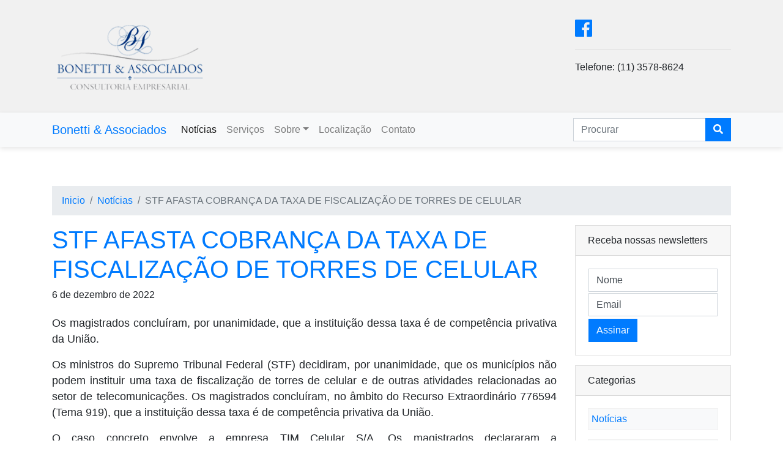

--- FILE ---
content_type: text/html; charset=UTF-8
request_url: http://bonettiassociados.com.br/index.php/2022/12/06/stf-afasta-cobranca-da-taxa-de-fiscalizacao-de-torres-de-celular/
body_size: 12653
content:
<!doctype html>
<html lang='lang="pt-BR"'>
  	<head>
    <!-- Required meta tags -->
		<meta charset="UTF-8">
		<meta name="viewport" content="width=device-width, initial-scale=1, shrink-to-fit=no">
		<!-- Bootstrap CSS -->
		<link rel="stylesheet" href="http://bonettiassociados.com.br/wp-content/themes/nuestrotema/assets/css/bootstrap/bootstrap.css">
		<link href="http://bonettiassociados.com.br/wp-content/themes/nuestrotema/assets/css/fontawesome-free-5.6.3-web/css/all.css" rel="stylesheet"> <!--load all styles -->
		<link rel="stylesheet" href="http://bonettiassociados.com.br/wp-content/themes/nuestrotema/style.css">
		
		<title>STF AFASTA COBRANÇA DA TAXA DE FISCALIZAÇÃO DE TORRES DE CELULAR &#8211; Bonetti &amp; Associados</title>
<meta name='robots' content='max-image-preview:large' />
<link rel='dns-prefetch' href='//stats.wp.com' />
<link rel='dns-prefetch' href='//v0.wordpress.com' />
<link rel="alternate" type="application/rss+xml" title="Feed de comentários para Bonetti &amp; Associados &raquo; STF AFASTA COBRANÇA DA TAXA DE FISCALIZAÇÃO DE TORRES DE CELULAR" href="http://bonettiassociados.com.br/index.php/2022/12/06/stf-afasta-cobranca-da-taxa-de-fiscalizacao-de-torres-de-celular/feed/" />
<script type="text/javascript">
window._wpemojiSettings = {"baseUrl":"https:\/\/s.w.org\/images\/core\/emoji\/14.0.0\/72x72\/","ext":".png","svgUrl":"https:\/\/s.w.org\/images\/core\/emoji\/14.0.0\/svg\/","svgExt":".svg","source":{"concatemoji":"http:\/\/bonettiassociados.com.br\/wp-includes\/js\/wp-emoji-release.min.js?ver=6.3.7"}};
/*! This file is auto-generated */
!function(i,n){var o,s,e;function c(e){try{var t={supportTests:e,timestamp:(new Date).valueOf()};sessionStorage.setItem(o,JSON.stringify(t))}catch(e){}}function p(e,t,n){e.clearRect(0,0,e.canvas.width,e.canvas.height),e.fillText(t,0,0);var t=new Uint32Array(e.getImageData(0,0,e.canvas.width,e.canvas.height).data),r=(e.clearRect(0,0,e.canvas.width,e.canvas.height),e.fillText(n,0,0),new Uint32Array(e.getImageData(0,0,e.canvas.width,e.canvas.height).data));return t.every(function(e,t){return e===r[t]})}function u(e,t,n){switch(t){case"flag":return n(e,"\ud83c\udff3\ufe0f\u200d\u26a7\ufe0f","\ud83c\udff3\ufe0f\u200b\u26a7\ufe0f")?!1:!n(e,"\ud83c\uddfa\ud83c\uddf3","\ud83c\uddfa\u200b\ud83c\uddf3")&&!n(e,"\ud83c\udff4\udb40\udc67\udb40\udc62\udb40\udc65\udb40\udc6e\udb40\udc67\udb40\udc7f","\ud83c\udff4\u200b\udb40\udc67\u200b\udb40\udc62\u200b\udb40\udc65\u200b\udb40\udc6e\u200b\udb40\udc67\u200b\udb40\udc7f");case"emoji":return!n(e,"\ud83e\udef1\ud83c\udffb\u200d\ud83e\udef2\ud83c\udfff","\ud83e\udef1\ud83c\udffb\u200b\ud83e\udef2\ud83c\udfff")}return!1}function f(e,t,n){var r="undefined"!=typeof WorkerGlobalScope&&self instanceof WorkerGlobalScope?new OffscreenCanvas(300,150):i.createElement("canvas"),a=r.getContext("2d",{willReadFrequently:!0}),o=(a.textBaseline="top",a.font="600 32px Arial",{});return e.forEach(function(e){o[e]=t(a,e,n)}),o}function t(e){var t=i.createElement("script");t.src=e,t.defer=!0,i.head.appendChild(t)}"undefined"!=typeof Promise&&(o="wpEmojiSettingsSupports",s=["flag","emoji"],n.supports={everything:!0,everythingExceptFlag:!0},e=new Promise(function(e){i.addEventListener("DOMContentLoaded",e,{once:!0})}),new Promise(function(t){var n=function(){try{var e=JSON.parse(sessionStorage.getItem(o));if("object"==typeof e&&"number"==typeof e.timestamp&&(new Date).valueOf()<e.timestamp+604800&&"object"==typeof e.supportTests)return e.supportTests}catch(e){}return null}();if(!n){if("undefined"!=typeof Worker&&"undefined"!=typeof OffscreenCanvas&&"undefined"!=typeof URL&&URL.createObjectURL&&"undefined"!=typeof Blob)try{var e="postMessage("+f.toString()+"("+[JSON.stringify(s),u.toString(),p.toString()].join(",")+"));",r=new Blob([e],{type:"text/javascript"}),a=new Worker(URL.createObjectURL(r),{name:"wpTestEmojiSupports"});return void(a.onmessage=function(e){c(n=e.data),a.terminate(),t(n)})}catch(e){}c(n=f(s,u,p))}t(n)}).then(function(e){for(var t in e)n.supports[t]=e[t],n.supports.everything=n.supports.everything&&n.supports[t],"flag"!==t&&(n.supports.everythingExceptFlag=n.supports.everythingExceptFlag&&n.supports[t]);n.supports.everythingExceptFlag=n.supports.everythingExceptFlag&&!n.supports.flag,n.DOMReady=!1,n.readyCallback=function(){n.DOMReady=!0}}).then(function(){return e}).then(function(){var e;n.supports.everything||(n.readyCallback(),(e=n.source||{}).concatemoji?t(e.concatemoji):e.wpemoji&&e.twemoji&&(t(e.twemoji),t(e.wpemoji)))}))}((window,document),window._wpemojiSettings);
</script>
<style type="text/css">
img.wp-smiley,
img.emoji {
	display: inline !important;
	border: none !important;
	box-shadow: none !important;
	height: 1em !important;
	width: 1em !important;
	margin: 0 0.07em !important;
	vertical-align: -0.1em !important;
	background: none !important;
	padding: 0 !important;
}
</style>
	<link rel='stylesheet' id='wp-block-library-css' href='http://bonettiassociados.com.br/wp-includes/css/dist/block-library/style.min.css?ver=6.3.7' type='text/css' media='all' />
<style id='wp-block-library-inline-css' type='text/css'>
.has-text-align-justify{text-align:justify;}
</style>
<link rel='stylesheet' id='mediaelement-css' href='http://bonettiassociados.com.br/wp-includes/js/mediaelement/mediaelementplayer-legacy.min.css?ver=4.2.17' type='text/css' media='all' />
<link rel='stylesheet' id='wp-mediaelement-css' href='http://bonettiassociados.com.br/wp-includes/js/mediaelement/wp-mediaelement.min.css?ver=6.3.7' type='text/css' media='all' />
<style id='jetpack-sharing-buttons-style-inline-css' type='text/css'>
.jetpack-sharing-buttons__services-list{display:flex;flex-direction:row;flex-wrap:wrap;gap:0;list-style-type:none;margin:5px;padding:0}.jetpack-sharing-buttons__services-list.has-small-icon-size{font-size:12px}.jetpack-sharing-buttons__services-list.has-normal-icon-size{font-size:16px}.jetpack-sharing-buttons__services-list.has-large-icon-size{font-size:24px}.jetpack-sharing-buttons__services-list.has-huge-icon-size{font-size:36px}@media print{.jetpack-sharing-buttons__services-list{display:none!important}}.editor-styles-wrapper .wp-block-jetpack-sharing-buttons{gap:0;padding-inline-start:0}ul.jetpack-sharing-buttons__services-list.has-background{padding:1.25em 2.375em}
</style>
<style id='classic-theme-styles-inline-css' type='text/css'>
/*! This file is auto-generated */
.wp-block-button__link{color:#fff;background-color:#32373c;border-radius:9999px;box-shadow:none;text-decoration:none;padding:calc(.667em + 2px) calc(1.333em + 2px);font-size:1.125em}.wp-block-file__button{background:#32373c;color:#fff;text-decoration:none}
</style>
<style id='global-styles-inline-css' type='text/css'>
body{--wp--preset--color--black: #000000;--wp--preset--color--cyan-bluish-gray: #abb8c3;--wp--preset--color--white: #ffffff;--wp--preset--color--pale-pink: #f78da7;--wp--preset--color--vivid-red: #cf2e2e;--wp--preset--color--luminous-vivid-orange: #ff6900;--wp--preset--color--luminous-vivid-amber: #fcb900;--wp--preset--color--light-green-cyan: #7bdcb5;--wp--preset--color--vivid-green-cyan: #00d084;--wp--preset--color--pale-cyan-blue: #8ed1fc;--wp--preset--color--vivid-cyan-blue: #0693e3;--wp--preset--color--vivid-purple: #9b51e0;--wp--preset--gradient--vivid-cyan-blue-to-vivid-purple: linear-gradient(135deg,rgba(6,147,227,1) 0%,rgb(155,81,224) 100%);--wp--preset--gradient--light-green-cyan-to-vivid-green-cyan: linear-gradient(135deg,rgb(122,220,180) 0%,rgb(0,208,130) 100%);--wp--preset--gradient--luminous-vivid-amber-to-luminous-vivid-orange: linear-gradient(135deg,rgba(252,185,0,1) 0%,rgba(255,105,0,1) 100%);--wp--preset--gradient--luminous-vivid-orange-to-vivid-red: linear-gradient(135deg,rgba(255,105,0,1) 0%,rgb(207,46,46) 100%);--wp--preset--gradient--very-light-gray-to-cyan-bluish-gray: linear-gradient(135deg,rgb(238,238,238) 0%,rgb(169,184,195) 100%);--wp--preset--gradient--cool-to-warm-spectrum: linear-gradient(135deg,rgb(74,234,220) 0%,rgb(151,120,209) 20%,rgb(207,42,186) 40%,rgb(238,44,130) 60%,rgb(251,105,98) 80%,rgb(254,248,76) 100%);--wp--preset--gradient--blush-light-purple: linear-gradient(135deg,rgb(255,206,236) 0%,rgb(152,150,240) 100%);--wp--preset--gradient--blush-bordeaux: linear-gradient(135deg,rgb(254,205,165) 0%,rgb(254,45,45) 50%,rgb(107,0,62) 100%);--wp--preset--gradient--luminous-dusk: linear-gradient(135deg,rgb(255,203,112) 0%,rgb(199,81,192) 50%,rgb(65,88,208) 100%);--wp--preset--gradient--pale-ocean: linear-gradient(135deg,rgb(255,245,203) 0%,rgb(182,227,212) 50%,rgb(51,167,181) 100%);--wp--preset--gradient--electric-grass: linear-gradient(135deg,rgb(202,248,128) 0%,rgb(113,206,126) 100%);--wp--preset--gradient--midnight: linear-gradient(135deg,rgb(2,3,129) 0%,rgb(40,116,252) 100%);--wp--preset--font-size--small: 13px;--wp--preset--font-size--medium: 20px;--wp--preset--font-size--large: 36px;--wp--preset--font-size--x-large: 42px;--wp--preset--spacing--20: 0.44rem;--wp--preset--spacing--30: 0.67rem;--wp--preset--spacing--40: 1rem;--wp--preset--spacing--50: 1.5rem;--wp--preset--spacing--60: 2.25rem;--wp--preset--spacing--70: 3.38rem;--wp--preset--spacing--80: 5.06rem;--wp--preset--shadow--natural: 6px 6px 9px rgba(0, 0, 0, 0.2);--wp--preset--shadow--deep: 12px 12px 50px rgba(0, 0, 0, 0.4);--wp--preset--shadow--sharp: 6px 6px 0px rgba(0, 0, 0, 0.2);--wp--preset--shadow--outlined: 6px 6px 0px -3px rgba(255, 255, 255, 1), 6px 6px rgba(0, 0, 0, 1);--wp--preset--shadow--crisp: 6px 6px 0px rgba(0, 0, 0, 1);}:where(.is-layout-flex){gap: 0.5em;}:where(.is-layout-grid){gap: 0.5em;}body .is-layout-flow > .alignleft{float: left;margin-inline-start: 0;margin-inline-end: 2em;}body .is-layout-flow > .alignright{float: right;margin-inline-start: 2em;margin-inline-end: 0;}body .is-layout-flow > .aligncenter{margin-left: auto !important;margin-right: auto !important;}body .is-layout-constrained > .alignleft{float: left;margin-inline-start: 0;margin-inline-end: 2em;}body .is-layout-constrained > .alignright{float: right;margin-inline-start: 2em;margin-inline-end: 0;}body .is-layout-constrained > .aligncenter{margin-left: auto !important;margin-right: auto !important;}body .is-layout-constrained > :where(:not(.alignleft):not(.alignright):not(.alignfull)){max-width: var(--wp--style--global--content-size);margin-left: auto !important;margin-right: auto !important;}body .is-layout-constrained > .alignwide{max-width: var(--wp--style--global--wide-size);}body .is-layout-flex{display: flex;}body .is-layout-flex{flex-wrap: wrap;align-items: center;}body .is-layout-flex > *{margin: 0;}body .is-layout-grid{display: grid;}body .is-layout-grid > *{margin: 0;}:where(.wp-block-columns.is-layout-flex){gap: 2em;}:where(.wp-block-columns.is-layout-grid){gap: 2em;}:where(.wp-block-post-template.is-layout-flex){gap: 1.25em;}:where(.wp-block-post-template.is-layout-grid){gap: 1.25em;}.has-black-color{color: var(--wp--preset--color--black) !important;}.has-cyan-bluish-gray-color{color: var(--wp--preset--color--cyan-bluish-gray) !important;}.has-white-color{color: var(--wp--preset--color--white) !important;}.has-pale-pink-color{color: var(--wp--preset--color--pale-pink) !important;}.has-vivid-red-color{color: var(--wp--preset--color--vivid-red) !important;}.has-luminous-vivid-orange-color{color: var(--wp--preset--color--luminous-vivid-orange) !important;}.has-luminous-vivid-amber-color{color: var(--wp--preset--color--luminous-vivid-amber) !important;}.has-light-green-cyan-color{color: var(--wp--preset--color--light-green-cyan) !important;}.has-vivid-green-cyan-color{color: var(--wp--preset--color--vivid-green-cyan) !important;}.has-pale-cyan-blue-color{color: var(--wp--preset--color--pale-cyan-blue) !important;}.has-vivid-cyan-blue-color{color: var(--wp--preset--color--vivid-cyan-blue) !important;}.has-vivid-purple-color{color: var(--wp--preset--color--vivid-purple) !important;}.has-black-background-color{background-color: var(--wp--preset--color--black) !important;}.has-cyan-bluish-gray-background-color{background-color: var(--wp--preset--color--cyan-bluish-gray) !important;}.has-white-background-color{background-color: var(--wp--preset--color--white) !important;}.has-pale-pink-background-color{background-color: var(--wp--preset--color--pale-pink) !important;}.has-vivid-red-background-color{background-color: var(--wp--preset--color--vivid-red) !important;}.has-luminous-vivid-orange-background-color{background-color: var(--wp--preset--color--luminous-vivid-orange) !important;}.has-luminous-vivid-amber-background-color{background-color: var(--wp--preset--color--luminous-vivid-amber) !important;}.has-light-green-cyan-background-color{background-color: var(--wp--preset--color--light-green-cyan) !important;}.has-vivid-green-cyan-background-color{background-color: var(--wp--preset--color--vivid-green-cyan) !important;}.has-pale-cyan-blue-background-color{background-color: var(--wp--preset--color--pale-cyan-blue) !important;}.has-vivid-cyan-blue-background-color{background-color: var(--wp--preset--color--vivid-cyan-blue) !important;}.has-vivid-purple-background-color{background-color: var(--wp--preset--color--vivid-purple) !important;}.has-black-border-color{border-color: var(--wp--preset--color--black) !important;}.has-cyan-bluish-gray-border-color{border-color: var(--wp--preset--color--cyan-bluish-gray) !important;}.has-white-border-color{border-color: var(--wp--preset--color--white) !important;}.has-pale-pink-border-color{border-color: var(--wp--preset--color--pale-pink) !important;}.has-vivid-red-border-color{border-color: var(--wp--preset--color--vivid-red) !important;}.has-luminous-vivid-orange-border-color{border-color: var(--wp--preset--color--luminous-vivid-orange) !important;}.has-luminous-vivid-amber-border-color{border-color: var(--wp--preset--color--luminous-vivid-amber) !important;}.has-light-green-cyan-border-color{border-color: var(--wp--preset--color--light-green-cyan) !important;}.has-vivid-green-cyan-border-color{border-color: var(--wp--preset--color--vivid-green-cyan) !important;}.has-pale-cyan-blue-border-color{border-color: var(--wp--preset--color--pale-cyan-blue) !important;}.has-vivid-cyan-blue-border-color{border-color: var(--wp--preset--color--vivid-cyan-blue) !important;}.has-vivid-purple-border-color{border-color: var(--wp--preset--color--vivid-purple) !important;}.has-vivid-cyan-blue-to-vivid-purple-gradient-background{background: var(--wp--preset--gradient--vivid-cyan-blue-to-vivid-purple) !important;}.has-light-green-cyan-to-vivid-green-cyan-gradient-background{background: var(--wp--preset--gradient--light-green-cyan-to-vivid-green-cyan) !important;}.has-luminous-vivid-amber-to-luminous-vivid-orange-gradient-background{background: var(--wp--preset--gradient--luminous-vivid-amber-to-luminous-vivid-orange) !important;}.has-luminous-vivid-orange-to-vivid-red-gradient-background{background: var(--wp--preset--gradient--luminous-vivid-orange-to-vivid-red) !important;}.has-very-light-gray-to-cyan-bluish-gray-gradient-background{background: var(--wp--preset--gradient--very-light-gray-to-cyan-bluish-gray) !important;}.has-cool-to-warm-spectrum-gradient-background{background: var(--wp--preset--gradient--cool-to-warm-spectrum) !important;}.has-blush-light-purple-gradient-background{background: var(--wp--preset--gradient--blush-light-purple) !important;}.has-blush-bordeaux-gradient-background{background: var(--wp--preset--gradient--blush-bordeaux) !important;}.has-luminous-dusk-gradient-background{background: var(--wp--preset--gradient--luminous-dusk) !important;}.has-pale-ocean-gradient-background{background: var(--wp--preset--gradient--pale-ocean) !important;}.has-electric-grass-gradient-background{background: var(--wp--preset--gradient--electric-grass) !important;}.has-midnight-gradient-background{background: var(--wp--preset--gradient--midnight) !important;}.has-small-font-size{font-size: var(--wp--preset--font-size--small) !important;}.has-medium-font-size{font-size: var(--wp--preset--font-size--medium) !important;}.has-large-font-size{font-size: var(--wp--preset--font-size--large) !important;}.has-x-large-font-size{font-size: var(--wp--preset--font-size--x-large) !important;}
.wp-block-navigation a:where(:not(.wp-element-button)){color: inherit;}
:where(.wp-block-post-template.is-layout-flex){gap: 1.25em;}:where(.wp-block-post-template.is-layout-grid){gap: 1.25em;}
:where(.wp-block-columns.is-layout-flex){gap: 2em;}:where(.wp-block-columns.is-layout-grid){gap: 2em;}
.wp-block-pullquote{font-size: 1.5em;line-height: 1.6;}
</style>
<link rel='stylesheet' id='contact-form-7-css' href='http://bonettiassociados.com.br/wp-content/plugins/contact-form-7/includes/css/styles.css?ver=5.1.1' type='text/css' media='all' />
<link rel='stylesheet' id='zerobounce-email-validator-css' href='http://bonettiassociados.com.br/wp-content/plugins/zerobounce/public/css/zerobounce-email-validator-public.css?ver=1.1.3' type='text/css' media='all' />
<link rel='stylesheet' id='social-logos-css' href='http://bonettiassociados.com.br/wp-content/plugins/jetpack/_inc/social-logos/social-logos.min.css?ver=13.3.2' type='text/css' media='all' />
<link rel='stylesheet' id='jetpack_css-css' href='http://bonettiassociados.com.br/wp-content/plugins/jetpack/css/jetpack.css?ver=13.3.2' type='text/css' media='all' />
<script type='text/javascript' src='http://bonettiassociados.com.br/wp-includes/js/jquery/jquery.min.js?ver=3.7.0' id='jquery-core-js'></script>
<script type='text/javascript' src='http://bonettiassociados.com.br/wp-includes/js/jquery/jquery-migrate.min.js?ver=3.4.1' id='jquery-migrate-js'></script>
<script type='text/javascript' src='http://bonettiassociados.com.br/wp-content/plugins/zerobounce/public/js/zerobounce-email-validator-public.js?ver=1.1.3' id='zerobounce-email-validator-js'></script>
<link rel="https://api.w.org/" href="http://bonettiassociados.com.br/index.php/wp-json/" /><link rel="alternate" type="application/json" href="http://bonettiassociados.com.br/index.php/wp-json/wp/v2/posts/26172" /><link rel="EditURI" type="application/rsd+xml" title="RSD" href="http://bonettiassociados.com.br/xmlrpc.php?rsd" />
<meta name="generator" content="WordPress 6.3.7" />
<link rel="canonical" href="http://bonettiassociados.com.br/index.php/2022/12/06/stf-afasta-cobranca-da-taxa-de-fiscalizacao-de-torres-de-celular/" />
<link rel='shortlink' href='https://wp.me/paFpWR-6O8' />
<link rel="alternate" type="application/json+oembed" href="http://bonettiassociados.com.br/index.php/wp-json/oembed/1.0/embed?url=http%3A%2F%2Fbonettiassociados.com.br%2Findex.php%2F2022%2F12%2F06%2Fstf-afasta-cobranca-da-taxa-de-fiscalizacao-de-torres-de-celular%2F" />
<link rel="alternate" type="text/xml+oembed" href="http://bonettiassociados.com.br/index.php/wp-json/oembed/1.0/embed?url=http%3A%2F%2Fbonettiassociados.com.br%2Findex.php%2F2022%2F12%2F06%2Fstf-afasta-cobranca-da-taxa-de-fiscalizacao-de-torres-de-celular%2F&#038;format=xml" />
	<style>img#wpstats{display:none}</style>
		
<!-- Jetpack Open Graph Tags -->
<meta property="og:type" content="article" />
<meta property="og:title" content="STF AFASTA COBRANÇA DA TAXA DE FISCALIZAÇÃO DE TORRES DE CELULAR" />
<meta property="og:url" content="http://bonettiassociados.com.br/index.php/2022/12/06/stf-afasta-cobranca-da-taxa-de-fiscalizacao-de-torres-de-celular/" />
<meta property="og:description" content="Os magistrados concluíram, por unanimidade, que a instituição dessa taxa é de competência privativa da União." />
<meta property="article:published_time" content="2022-12-06T14:59:53+00:00" />
<meta property="article:modified_time" content="2022-12-06T14:59:53+00:00" />
<meta property="og:site_name" content="Bonetti &amp; Associados" />
<meta property="og:image" content="https://s0.wp.com/i/blank.jpg" />
<meta property="og:image:alt" content="" />
<meta property="og:locale" content="pt_BR" />
<meta name="twitter:text:title" content="STF AFASTA COBRANÇA DA TAXA DE FISCALIZAÇÃO DE TORRES DE CELULAR" />
<meta name="twitter:card" content="summary" />

<!-- End Jetpack Open Graph Tags -->
<style type="text/css" id="wp-custom-css">.inputbox {
	display: block;
    width: 100%!important;
    height: calc(2.25rem + 2px);
    padding: .375rem .75rem;
    font-size: 1rem;
    line-height: 1.5;
    color: #495057;
    background-color: #fff;
    background-clip: padding-box;
    border: 1px solid #ced4da;
    transition: border-color .15s ease-in-out,box-shadow .15s ease-in-out;
}

.inputbox:focus {
	border-radius: 0!important;
}


.button {
		display: inline-block;
    font-weight: 400;
    text-align: center;
    white-space: nowrap;
    vertical-align: middle;
    -webkit-user-select: none;
    -moz-user-select: none;
    -ms-user-select: none;
    user-select: none;
    border: 1px solid transparent;
    padding: .375rem .75rem;
    font-size: 1rem;
    line-height: 1.5;
    transition: color .15s ease-in-out,background-color .15s ease-in-out,border-color .15s ease-in-out,box-shadow .15s ease-in-out;
}
.subbutton {
	  color: #fff;
    background-color: #007bff;
    border-color: #007bff;
	
}</style>		
	</head>
  	<body>
	<!-- Site header -->
	<div class="nt-container-header">
		<div class="nt-top-container">
			<div class="container">
				<div class="row">
					<div class="col-md-3">
					<img src="http://bonettiassociados.com.br/wp-content/uploads/2019/01/logotipo_bonetti.png" class="nt-logo" alt="Logo">					</div>
					<div class="widget_text col-md-3 nt-custom-widget mb-3"><div class="textwidget custom-html-widget"></div></div>					<div class="widget_text col-md-3 nt-custom-widget mb-3"><div class="textwidget custom-html-widget"></div></div>					<div class="widget_text col-md-3 nt-custom-widget mb-3"><div class="textwidget custom-html-widget"><a href="https://www.facebook.com/bonettiassociados/" target="_blank" rel="noopener"><i class="fab fa-facebook fa-2x"></i></a>
<hr>
<p>
	Telefone: (11) 3578-8624
</p></div></div>				</div>
			</div>
		</div>
		<div class="nt-header nt-box-shadow-b" id="navBarContainer">
			<nav class="navbar navbar-expand-lg navbar-light bg-light" role="navigation">
				<div class="container">
				<!-- Brand and toggle get grouped for better mobile display -->
				<button class="navbar-toggler" type="button" data-toggle="collapse" data-target="#bs-example-navbar-collapse-1" aria-controls="bs-example-navbar-collapse-1" aria-expanded="false" aria-label="Toggle navigation">
					<span class="navbar-toggler-icon"></span>
				</button>
				<a class="navbar-brand text-primary" href="http://bonettiassociados.com.br">Bonetti &amp; Associados</a>
					<div id="bs-example-navbar-collapse-1" class="collapse navbar-collapse"><ul id="menu-menu_principal" class="nav navbar-nav"><li itemscope="itemscope" itemtype="https://www.schema.org/SiteNavigationElement" id="menu-item-8" class="menu-item menu-item-type-taxonomy menu-item-object-category current-post-ancestor current-menu-parent current-post-parent active menu-item-8 nav-item"><a title="Notícias" href="http://bonettiassociados.com.br/index.php/category/noticias/" class="nav-link">Notícias</a></li>
<li itemscope="itemscope" itemtype="https://www.schema.org/SiteNavigationElement" id="menu-item-266" class="menu-item menu-item-type-post_type menu-item-object-page menu-item-266 nav-item"><a title="Serviços" href="http://bonettiassociados.com.br/index.php/servicos/" class="nav-link">Serviços</a></li>
<li itemscope="itemscope" itemtype="https://www.schema.org/SiteNavigationElement" id="menu-item-238" class="menu-item menu-item-type-post_type menu-item-object-page menu-item-has-children dropdown menu-item-238 nav-item"><a title="Sobre" href="#" data-toggle="dropdown" aria-haspopup="true" aria-expanded="false" class="dropdown-toggle nav-link" id="menu-item-dropdown-238">Sobre</a>
<ul class="dropdown-menu" aria-labelledby="menu-item-dropdown-238" role="menu">
	<li itemscope="itemscope" itemtype="https://www.schema.org/SiteNavigationElement" id="menu-item-244" class="menu-item menu-item-type-post_type menu-item-object-page menu-item-244 nav-item"><a title="Apresentação" href="http://bonettiassociados.com.br/index.php/empresa/" class="dropdown-item">Apresentação</a></li>
	<li itemscope="itemscope" itemtype="https://www.schema.org/SiteNavigationElement" id="menu-item-242" class="menu-item menu-item-type-post_type menu-item-object-page menu-item-242 nav-item"><a title="Visão Geral" href="http://bonettiassociados.com.br/index.php/visao-geral/" class="dropdown-item">Visão Geral</a></li>
	<li itemscope="itemscope" itemtype="https://www.schema.org/SiteNavigationElement" id="menu-item-243" class="menu-item menu-item-type-post_type menu-item-object-page menu-item-243 nav-item"><a title="Missão &#038; Visão" href="http://bonettiassociados.com.br/index.php/artigos/" class="dropdown-item">Missão &#038; Visão</a></li>
	<li itemscope="itemscope" itemtype="https://www.schema.org/SiteNavigationElement" id="menu-item-241" class="menu-item menu-item-type-post_type menu-item-object-page menu-item-241 nav-item"><a title="Premissa" href="http://bonettiassociados.com.br/index.php/premissa/" class="dropdown-item">Premissa</a></li>
</ul>
</li>
<li itemscope="itemscope" itemtype="https://www.schema.org/SiteNavigationElement" id="menu-item-221" class="menu-item menu-item-type-post_type menu-item-object-page menu-item-221 nav-item"><a title="Localização" href="http://bonettiassociados.com.br/index.php/localizacao/" class="nav-link">Localização</a></li>
<li itemscope="itemscope" itemtype="https://www.schema.org/SiteNavigationElement" id="menu-item-220" class="menu-item menu-item-type-post_type menu-item-object-page menu-item-220 nav-item"><a title="Contato" href="http://bonettiassociados.com.br/index.php/contato/" class="nav-link">Contato</a></li>
</ul></div>					<div class="blog-search"><form class="form-inline my-2 my-lg-0" role="search" method="get" action="http://bonettiassociados.com.br/">
	<div class="input-group mb-0">
  		<input type="search" class="form-control rounded-0" placeholder="Procurar"  value="" name="s" aria-label="Search">
		<div class="input-group-append">
			<button class="btn btn-primary rounded-0" type="submit"><i class="fas fa-search"></i></button>
		</div>
	</div>
</form>




</div>				</div>
			</nav>
		</div>
	</div>	<div class="nt-container">
		<div class="container">
			            <nav aria-label="breadcrumb">
                <ol class="breadcrumb rounded-0">
                    <li class="breadcrumb-item"><a  href="http://bonettiassociados.com.br">Inicio</a></li>
											<li class="breadcrumb-item"><a  href="http://bonettiassociados.com.br/index.php/category/noticias/">Notícias</a></li>
						
                    <li class="breadcrumb-item active" aria-current="page">STF AFASTA COBRANÇA DA TAXA DE FISCALIZAÇÃO DE TORRES DE CELULAR</li>
                </ol>
            </nav>
			<div class="row">
				<div class="col-md-9">
										        <div class="row">
            <div class="col-md-12 mb-3">
                <div class="nt-site-title-head">
                    <h2 class="text-primary">STF AFASTA COBRANÇA DA TAXA DE FISCALIZAÇÃO DE TORRES DE CELULAR</h2>
                    <h6>6 de dezembro de 2022</h6>
                                    </div>
            </div>
                    </div>
        <p style="text-align: justify;"><span style="font-family: arial, helvetica, sans-serif;">Os magistrados concluíram, por unanimidade, que a instituição dessa taxa é de competência privativa da União.</span></p>
<p style="text-align: justify;"><span id="more-26172"></span></p>
<p style="text-align: justify;"><span style="font-family: arial, helvetica, sans-serif;">Os ministros do Supremo Tribunal Federal (STF) decidiram, por unanimidade, que os municípios não podem instituir uma taxa de fiscalização de torres de celular e de outras atividades relacionadas ao setor de telecomunicações. Os magistrados concluíram, no âmbito do Recurso Extraordinário 776594 (Tema 919), que a instituição dessa taxa é de competência privativa da União.</span></p>
<p style="text-align: justify;"><span style="font-family: arial, helvetica, sans-serif;">O caso concreto envolve a empresa TIM Celular S/A. Os magistrados declararam a inconstitucionalidade da Lei 2.344/2006, do município de Estrela d’Oeste. Na prática, a decisão afasta a cobrança da taxa. Como o recurso tem repercussão geral reconhecida, o mesmo entendimento deverá ser aplicado em tribunais em todo o Brasil em casos semelhantes.</span></p>
<p style="text-align: justify;"><span style="font-family: arial, helvetica, sans-serif;">A tese vencedora foi a do relator, ministro Dias Toffoli. Os ministros fixaram a seguinte tese: “a instituição de taxa de fiscalização do funcionamento de torres e antenas de transmissão e recepção de dados e voz é de competência privativa da União, nos termos do art. 22, IV, da Constituição Federal, não competindo aos Municípios instituir referida taxa”.</span></p>
<p style="text-align: justify;"><span style="font-family: arial, helvetica, sans-serif;">O relator propôs ainda a modulação dos efeitos para que a decisão produza efeitos a partir da data da publicação da ata de julgamento do mérito do presente recurso, ressalvadas as ações ajuizadas até a mesma data. Na prática, isso significa que a cobrança fica afastada apenas a partir dessa data. Além disso, apenas contribuintes que entraram na Justiça antes desse marco temporal poderão pedir restituição dos valores pagos indevidamente nos cinco anos anteriores ao ajuizamento da ação.</span></p>
<p style="text-align: justify;"><span style="font-family: arial, helvetica, sans-serif;">No recurso, a TIM S/A afirmou, entre outros argumentos, que a cobrança da taxa representa invasão de competência da União e tem nítido caráter confiscatório. A TIM sustentou ainda que a taxa não atende às hipóteses previstas no artigo 30 da Constituição para a instituição de taxas pelos municípios, entre elas a promoção do adequado ordenamento territorial, mediante planejamento e controle do uso, do parcelamento e da ocupação do solo urbano.</span></p>
<p style="text-align: justify;"><span style="font-family: arial, helvetica, sans-serif;">Em seu voto, Toffoli ressaltou que, nos termos do artigo 22, inciso IV, da Constituição, cabe à União, privativamente, legislar sobre telecomunicações e, exclusivamente, explorar, de modo direto ou indireto, os serviços de telecomunicações. Citando parecer da Procuradoria-Geral da República (PGR), Toffoli ressaltou ainda que a competência privativa da União no caso em análise “decorre da necessidade de tratamento uniforme ao ramo de telecomunicações, dada suas peculiaridades e ‘a incontornável interação entre as concessionárias de serviço público de telefonia’”.</span></p>
<p style="text-align: justify;"><span style="font-family: arial, helvetica, sans-serif;"><strong>FONTE: Jota – Por Cristiane Bonfati</strong></span></p>
<div class="sharedaddy sd-sharing-enabled"><div class="robots-nocontent sd-block sd-social sd-social-official sd-sharing"><h3 class="sd-title">Compartilhar:</h3><div class="sd-content"><ul><li class="share-print"><a rel="nofollow noopener noreferrer" data-shared="" class="share-print sd-button" href="http://bonettiassociados.com.br/index.php/2022/12/06/stf-afasta-cobranca-da-taxa-de-fiscalizacao-de-torres-de-celular/#print" target="_blank" title="Clique para imprimir" ><span>Imprimir</span></a></li><li class="share-facebook"><div class="fb-share-button" data-href="http://bonettiassociados.com.br/index.php/2022/12/06/stf-afasta-cobranca-da-taxa-de-fiscalizacao-de-torres-de-celular/" data-layout="button_count"></div></li><li class="share-twitter"><a href="https://twitter.com/share" class="twitter-share-button" data-url="http://bonettiassociados.com.br/index.php/2022/12/06/stf-afasta-cobranca-da-taxa-de-fiscalizacao-de-torres-de-celular/" data-text="STF AFASTA COBRANÇA DA TAXA DE FISCALIZAÇÃO DE TORRES DE CELULAR"  >Tweet</a></li><li class="share-linkedin"><div class="linkedin_button"><script type="in/share" data-url="http://bonettiassociados.com.br/index.php/2022/12/06/stf-afasta-cobranca-da-taxa-de-fiscalizacao-de-torres-de-celular/" data-counter="right"></script></div></li><li class="share-end"></li></ul></div></div></div>														
				</div>
				<!-- Inicio sidebar -->
<div class="col-md-3">

					
	<div class="card mb-3 rounded-0 custom-widget"><script type="text/javascript">	if(typeof acymailingModule == 'undefined'){
				var acymailingModule = [];
			}
			
			acymailingModule['emailRegex'] = /^[a-z0-9!#$%&\'*+\/=?^_`{|}~-]+(?:\.[a-z0-9!#$%&\'*+\/=?^_`{|}~-]+)*\@([a-z0-9-]+\.)+[a-z0-9]{2,20}$/i;

			acymailingModule['NAMECAPTION'] = 'Nome';
			acymailingModule['NAME_MISSING'] = 'Informe seu nome.';
			acymailingModule['EMAILCAPTION'] = 'Email';
			acymailingModule['VALID_EMAIL'] = 'Informe um endereço de email válido.';
			acymailingModule['ACCEPT_TERMS'] = 'Verifique os Termos e Condições de Uso';
			acymailingModule['CAPTCHA_MISSING'] = 'Digite a chave de segurança que aparece na imagem';
			acymailingModule['NO_LIST_SELECTED'] = 'Escolha as listas nas quais você deseja se cadastrar.';
		</script><script type="text/javascript" src="http://bonettiassociados.com.br/wp-content/plugins/acymailing5/media/js/acymailing_module.js?v=5105" async></script><div class="card-header">Receba nossas newsletters</div><div class="card-body custom-widget-body"><script type="text/javascript">
                    <!--
                        
                acymailingModule['level'] = 'enterprise';
                acymailingModule['reqFieldsformAcymailing25111'] = Array('html');
                    acymailingModule['validFieldsformAcymailing25111'] = Array('Entre com o valor para este campo Receber no formato');
                    
                    //-->
					</script><div class="acymailing_module" id="acymailing_module_formAcymailing25111">
    <div class="acymailing_fulldiv" id="acymailing_fulldiv_formAcymailing25111" >
        <form id="formAcymailing25111" action="http://bonettiassociados.com.br/wp-admin/admin-ajax.php?page=acymailing5_front&ctrl=sub&action=acymailing5_frontrouter&noheader=1" onsubmit="return submitacymailingform('optin','formAcymailing25111')" method="post" name="formAcymailing25111"  >

            <div class="acymailing_module_form">
		<table class="acymailing_form">
		<tr>
		<td class="acyfield_name"><input id="user_name_formAcymailing25111"  style="width:80%" onfocus="if(this.value == 'Nome') this.value = '';" onblur="if(this.value=='') this.value='Nome';" type="text" class="inputbox" name="user[name]" value="Nome" title="Nome"/></td></tr><tr><td class="acyfield_email acy_requiredField"><input id="user_email_formAcymailing25111"  style="width:80%" onfocus="if(this.value == 'Email') this.value = '';" onblur="if(this.value=='') this.value='Email';" type="text" class="inputbox required" name="user[email]" value="Email" title="Email"/></td></tr><tr><td class="captchakeymodule"><script type="text/javascript" src="https://www.google.com/recaptcha/api.js?render=explicit&hl=pt-BR" async defer></script><div id="formAcymailing25111-captcha" data-size="invisible" class="g-recaptcha" data-sitekey="6LcgNZAUAAAAANyF6UIfFGhzTswX1959A4a9L4r8"></div></tr><tr>	
			<td  class="acysubbuttons">
				<input type="submit" class="button subbutton" value="Assinar" name="Submit" onclick="try{ return submitacymailingform('optin','formAcymailing25111'); }catch(err){alert('The form could not be submitted '+err);return false;}"/>
							</td>
		</tr>
	</table>
	<script type="text/javascript">
				<!--
				
acymailingModule['excludeValuesformAcymailing25111'] = [];
acymailingModule['excludeValuesformAcymailing25111']['name'] = 'Nome';
acymailingModule['excludeValuesformAcymailing25111']['email'] = 'Email';

				//-->
				</script></div>
            <input type="hidden" name="page" value="front"/>
            <input type="hidden" name="ctrl" value="sub"/>
            <input type="hidden" name="task" value="notask"/>
            <input type="hidden" name="option" value="acymailing5"/>

            <input type="hidden" name="ajax" value="1"/>            <input type="hidden" name="acy_source" value="widget 3" />
                        <input type="hidden" name="hiddenlists" value="2,3,4,1"/>
            <input type="hidden" name="acyformname" value="formAcymailing25111" />

                    </form>
    </div>
</div>
</div></div><div class="card mb-3 rounded-0 custom-widget"><div class="card-header">Categorias</div><div class="card-body custom-widget-body">
			<ul>
					<li class="cat-item cat-item-2"><a href="http://bonettiassociados.com.br/index.php/category/noticias/">Notícias</a>
</li>
	<li class="cat-item cat-item-8"><a href="http://bonettiassociados.com.br/index.php/category/noticias/noticias-edicao-extra-reforma-tributaria/">NOTÍCIAS EDIÇÃO EXTRA &#8211; REFORMA TRIBUTÁRIA</a>
</li>
	<li class="cat-item cat-item-9"><a href="http://bonettiassociados.com.br/index.php/category/noticias/noticias-reforma-tributaria/">Notícias Reforma Tributária</a>
</li>
	<li class="cat-item cat-item-3"><a href="http://bonettiassociados.com.br/index.php/category/servicos/">Serviços</a>
</li>
			</ul>

			</div></div>
		<div class="card mb-3 rounded-0 custom-widget">
		<div class="card-header">Posts recentes</div><div class="card-body custom-widget-body">
		<ul>
											<li>
					<a href="http://bonettiassociados.com.br/index.php/2026/01/20/fiador-nao-e-responsavel-por-alugueis-se-locador-se-recusa-a-receber-as-chaves-2/">FIADOR NÃO É RESPONSÁVEL POR ALUGUÉIS SE LOCADOR SE RECUSA A RECEBER AS CHAVES</a>
									</li>
											<li>
					<a href="http://bonettiassociados.com.br/index.php/2026/01/20/instrumento-de-confissao-de-divida-nao-basta-para-sustentar-execucao-diz-tj-go-2/">INSTRUMENTO DE CONFISSÃO DE DÍVIDA NÃO BASTA PARA SUSTENTAR EXECUÇÃO, DIZ TJ-GO</a>
									</li>
											<li>
					<a href="http://bonettiassociados.com.br/index.php/2026/01/20/por-falta-de-dolo-trf-3-absolve-empresario-acusado-de-sonegacao-2/">POR FALTA DE DOLO, TRF-3 ABSOLVE EMPRESÁRIO ACUSADO DE SONEGAÇÃO</a>
									</li>
											<li>
					<a href="http://bonettiassociados.com.br/index.php/2026/01/20/juiz-suspende-imposto-rural-de-r-18-mi-e-tira-area-de-protecao-do-calculo-2/">JUIZ SUSPENDE IMPOSTO RURAL DE R$ 1,8 MI E TIRA ÁREA DE PROTEÇÃO DO CÁLCULO</a>
									</li>
											<li>
					<a href="http://bonettiassociados.com.br/index.php/2026/01/20/receita-disponibiliza-declaracao-para-opcao-ao-regime-especial-de-regularizacao-patrimonial-2/">RECEITA DISPONIBILIZA DECLARAÇÃO PARA OPÇÃO AO REGIME ESPECIAL DE REGULARIZAÇÃO PATRIMONIAL</a>
									</li>
											<li>
					<a href="http://bonettiassociados.com.br/index.php/2026/01/20/numero-de-empresas-com-nota-a-triplica-diz-receita-2/">NÚMERO DE EMPRESAS COM NOTA A+ TRIPLICA, DIZ RECEITA</a>
									</li>
											<li>
					<a href="http://bonettiassociados.com.br/index.php/2026/01/20/stj-nao-cabe-novo-pagamento-de-honorarios-apos-parcelamento-que-inclui-a-cobranca-2/">STJ: NÃO CABE NOVO PAGAMENTO DE HONORÁRIOS APÓS PARCELAMENTO QUE INCLUI A COBRANÇA</a>
									</li>
											<li>
					<a href="http://bonettiassociados.com.br/index.php/2026/01/20/reducao-de-incentivos-na-lc224-25-fere-a-legalidade-estrita-2/">REDUÇÃO DE INCENTIVOS NA LC224/25 FERE A LEGALIDADE ESTRITA</a>
									</li>
					</ul>

		</div></div><div class="card mb-3 rounded-0 custom-widget"><div class="card-header">Páginas</div><div class="card-body custom-widget-body">
			<ul>
				<li class="page_item page-item-23"><a href="http://bonettiassociados.com.br/index.php/empresa/">Apresentação</a></li>
<li class="page_item page-item-21"><a href="http://bonettiassociados.com.br/index.php/contato/">Contato</a></li>
<li class="page_item page-item-143"><a href="http://bonettiassociados.com.br/index.php/localizacao/">Localização</a></li>
<li class="page_item page-item-56"><a href="http://bonettiassociados.com.br/index.php/artigos/">Missão &#038; Visão</a></li>
<li class="page_item page-item-141"><a href="http://bonettiassociados.com.br/index.php/premissa/">Premissa</a></li>
<li class="page_item page-item-25"><a href="http://bonettiassociados.com.br/index.php/servicos/">Serviços</a></li>
<li class="page_item page-item-134"><a href="http://bonettiassociados.com.br/index.php/visao-geral/">Visão Geral</a></li>
			</ul>

			</div></div>

</div>
<!-- Fim sidebar -->			</div>
		</div>
	</div>
	
<!-- Site comments -->
<div class="nt-container nt-blog-comments mb-5">

	<div class="container pb-3">
	
				
				
	</div>
	
</div>

	<!-- Fim site content side -->
	<!-- Site footer -->
	<div class="nt-footer">
		<div class="nt-container nt-box-shadow pt-5">
			<div class="container">
				<div class="nt-block m-0">
					<div class="row">
						<div class="col-md-4 nt-custom-widget mb-5"><div><h5>Páginas</h5></div>
			<ul>
				<li class="page_item page-item-23"><a href="http://bonettiassociados.com.br/index.php/empresa/">Apresentação</a></li>
<li class="page_item page-item-21"><a href="http://bonettiassociados.com.br/index.php/contato/">Contato</a></li>
<li class="page_item page-item-143"><a href="http://bonettiassociados.com.br/index.php/localizacao/">Localização</a></li>
<li class="page_item page-item-56"><a href="http://bonettiassociados.com.br/index.php/artigos/">Missão &#038; Visão</a></li>
<li class="page_item page-item-141"><a href="http://bonettiassociados.com.br/index.php/premissa/">Premissa</a></li>
<li class="page_item page-item-25"><a href="http://bonettiassociados.com.br/index.php/servicos/">Serviços</a></li>
<li class="page_item page-item-134"><a href="http://bonettiassociados.com.br/index.php/visao-geral/">Visão Geral</a></li>
			</ul>

			</div>						
		<div class="col-md-4 nt-custom-widget mb-5">
		<div><h5>Posts recentes</h5></div>
		<ul>
											<li>
					<a href="http://bonettiassociados.com.br/index.php/2026/01/20/fiador-nao-e-responsavel-por-alugueis-se-locador-se-recusa-a-receber-as-chaves-2/">FIADOR NÃO É RESPONSÁVEL POR ALUGUÉIS SE LOCADOR SE RECUSA A RECEBER AS CHAVES</a>
									</li>
											<li>
					<a href="http://bonettiassociados.com.br/index.php/2026/01/20/instrumento-de-confissao-de-divida-nao-basta-para-sustentar-execucao-diz-tj-go-2/">INSTRUMENTO DE CONFISSÃO DE DÍVIDA NÃO BASTA PARA SUSTENTAR EXECUÇÃO, DIZ TJ-GO</a>
									</li>
											<li>
					<a href="http://bonettiassociados.com.br/index.php/2026/01/20/por-falta-de-dolo-trf-3-absolve-empresario-acusado-de-sonegacao-2/">POR FALTA DE DOLO, TRF-3 ABSOLVE EMPRESÁRIO ACUSADO DE SONEGAÇÃO</a>
									</li>
											<li>
					<a href="http://bonettiassociados.com.br/index.php/2026/01/20/juiz-suspende-imposto-rural-de-r-18-mi-e-tira-area-de-protecao-do-calculo-2/">JUIZ SUSPENDE IMPOSTO RURAL DE R$ 1,8 MI E TIRA ÁREA DE PROTEÇÃO DO CÁLCULO</a>
									</li>
											<li>
					<a href="http://bonettiassociados.com.br/index.php/2026/01/20/receita-disponibiliza-declaracao-para-opcao-ao-regime-especial-de-regularizacao-patrimonial-2/">RECEITA DISPONIBILIZA DECLARAÇÃO PARA OPÇÃO AO REGIME ESPECIAL DE REGULARIZAÇÃO PATRIMONIAL</a>
									</li>
					</ul>

		</div>						<div class="col-md-4 nt-custom-widget mb-5"><div><h5>Categorias</h5></div>
			<ul>
					<li class="cat-item cat-item-2"><a href="http://bonettiassociados.com.br/index.php/category/noticias/">Notícias</a>
</li>
	<li class="cat-item cat-item-8"><a href="http://bonettiassociados.com.br/index.php/category/noticias/noticias-edicao-extra-reforma-tributaria/">NOTÍCIAS EDIÇÃO EXTRA &#8211; REFORMA TRIBUTÁRIA</a>
</li>
	<li class="cat-item cat-item-9"><a href="http://bonettiassociados.com.br/index.php/category/noticias/noticias-reforma-tributaria/">Notícias Reforma Tributária</a>
</li>
	<li class="cat-item cat-item-3"><a href="http://bonettiassociados.com.br/index.php/category/servicos/">Serviços</a>
</li>
			</ul>

			</div>					</div>
				</div>
			</div>
		</div>
		<div class="nt-container bg-secondary">
			<div class="container">
				<div class="row">
					<div class="widget_text col-md-12 nt-custom-widget mb-3"><div class="textwidget custom-html-widget"><p class="text-white pt-3">
Bonetti & Associados - Consultoria Empresarial<br>
Rua Jandiatuba, 630, conj. 316/318, A
Morumbi - CEP 05716-150<br>
Telefone: (11) 3578-8624
</p></div></div>				</div>
				<p class="pt-3 pb-3 m-0 text-white nt-copyright">
					<strong>Copyright © 2019</strong>
					Bonetti & Associados				</p>
			</div>
		</div>
	</div>
    <!-- Optional JavaScript -->
	
	<script type="text/javascript">
		window.WPCOM_sharing_counts = {"http:\/\/bonettiassociados.com.br\/index.php\/2022\/12\/06\/stf-afasta-cobranca-da-taxa-de-fiscalizacao-de-torres-de-celular\/":26172};
	</script>
							<div id="fb-root"></div>
			<script>(function(d, s, id) { var js, fjs = d.getElementsByTagName(s)[0]; if (d.getElementById(id)) return; js = d.createElement(s); js.id = id; js.src = 'https://connect.facebook.net/pt_BR/sdk.js#xfbml=1&amp;appId=249643311490&version=v2.3'; fjs.parentNode.insertBefore(js, fjs); }(document, 'script', 'facebook-jssdk'));</script>
			<script>
			document.body.addEventListener( 'is.post-load', function() {
				if ( 'undefined' !== typeof FB ) {
					FB.XFBML.parse();
				}
			} );
			</script>
						<script>!function(d,s,id){var js,fjs=d.getElementsByTagName(s)[0],p=/^http:/.test(d.location)?'http':'https';if(!d.getElementById(id)){js=d.createElement(s);js.id=id;js.src=p+'://platform.twitter.com/widgets.js';fjs.parentNode.insertBefore(js,fjs);}}(document, 'script', 'twitter-wjs');</script>
						<script type="text/javascript">
				( function () {
					var currentScript = document.currentScript;

					// Helper function to load an external script.
					function loadScript( url, cb ) {
						var script = document.createElement( 'script' );
						var prev = currentScript || document.getElementsByTagName( 'script' )[ 0 ];
						script.setAttribute( 'async', true );
						script.setAttribute( 'src', url );
						prev.parentNode.insertBefore( script, prev );
						script.addEventListener( 'load', cb );
					}

					function init() {
						loadScript( 'https://platform.linkedin.com/in.js?async=true', function () {
							if ( typeof IN !== 'undefined' ) {
								IN.init();
							}
						} );
					}

					if ( document.readyState === 'loading' ) {
						document.addEventListener( 'DOMContentLoaded', init );
					} else {
						init();
					}

					document.body.addEventListener( 'is.post-load', function() {
						if ( typeof IN !== 'undefined' ) {
							IN.parse();
						}
					} );
				} )();
			</script>
			<script type='text/javascript' id='contact-form-7-js-extra'>
/* <![CDATA[ */
var wpcf7 = {"apiSettings":{"root":"http:\/\/bonettiassociados.com.br\/index.php\/wp-json\/contact-form-7\/v1","namespace":"contact-form-7\/v1"},"cached":"1"};
/* ]]> */
</script>
<script type='text/javascript' src='http://bonettiassociados.com.br/wp-content/plugins/contact-form-7/includes/js/scripts.js?ver=5.1.1' id='contact-form-7-js'></script>
<script type='text/javascript' src='https://stats.wp.com/e-202604.js' id='jetpack-stats-js' data-wp-strategy='defer'></script>
<script id="jetpack-stats-js-after" type="text/javascript">
_stq = window._stq || [];
_stq.push([ "view", JSON.parse("{\"v\":\"ext\",\"blog\":\"157634557\",\"post\":\"26172\",\"tz\":\"-3\",\"srv\":\"bonettiassociados.com.br\",\"j\":\"1:13.3.2\"}") ]);
_stq.push([ "clickTrackerInit", "157634557", "26172" ]);
</script>
<script type='text/javascript' id='sharing-js-js-extra'>
/* <![CDATA[ */
var sharing_js_options = {"lang":"en","counts":"1","is_stats_active":"1"};
/* ]]> */
</script>
<script type='text/javascript' src='http://bonettiassociados.com.br/wp-content/plugins/jetpack/_inc/build/sharedaddy/sharing.min.js?ver=13.3.2' id='sharing-js-js'></script>
<script id="sharing-js-js-after" type="text/javascript">
var windowOpen;
			( function () {
				function matches( el, sel ) {
					return !! (
						el.matches && el.matches( sel ) ||
						el.msMatchesSelector && el.msMatchesSelector( sel )
					);
				}

				document.body.addEventListener( 'click', function ( event ) {
					if ( ! event.target ) {
						return;
					}

					var el;
					if ( matches( event.target, 'a.share-facebook' ) ) {
						el = event.target;
					} else if ( event.target.parentNode && matches( event.target.parentNode, 'a.share-facebook' ) ) {
						el = event.target.parentNode;
					}

					if ( el ) {
						event.preventDefault();

						// If there's another sharing window open, close it.
						if ( typeof windowOpen !== 'undefined' ) {
							windowOpen.close();
						}
						windowOpen = window.open( el.getAttribute( 'href' ), 'wpcomfacebook', 'menubar=1,resizable=1,width=600,height=400' );
						return false;
					}
				} );
			} )();
</script>
    <!-- jQuery,Popper.js,Bootstrap JS -->
    <script src="http://bonettiassociados.com.br/wp-content/themes/nuestrotema/assets/js/jquery/jquery.js"></script>
    <script src="http://bonettiassociados.com.br/wp-content/themes/nuestrotema/assets/js/popper/popper.min.js"></script>
	<script src="http://bonettiassociados.com.br/wp-content/themes/nuestrotema/assets/js/bootstrap/bootstrap.min.js"></script>
	<script src="http://bonettiassociados.com.br/wp-content/themes/nuestrotema/assets/js/nuestrotema/navbar.js"></script>
	<script src="http://bonettiassociados.com.br/wp-content/themes/nuestrotema/assets/js/nuestrotema/functions.js"></script>
	<!-- Fim site footer -->
  </body>
</html>
<!--
Performance optimized by W3 Total Cache. Learn more: https://www.w3-edge.com/products/


Served from: bonettiassociados.com.br @ 2026-01-20 21:09:05 by W3 Total Cache
-->

--- FILE ---
content_type: application/x-javascript
request_url: http://bonettiassociados.com.br/wp-content/themes/nuestrotema/assets/js/nuestrotema/functions.js
body_size: 245
content:

$( document ).ready(function() {



    console.log($('.nt-portfolio-body p'));


    if ($('.nt-portfolio-body p').length) { 

        $('.nt-portfolio-body p').each(function( index, element ) {
            console.log($(this).text());
            if ($(this).text()!= 'undefined') {
                var str = $(this).text();
                var maxStr = 25;

                if (str.length > maxStr) {
                    $(this).text(str.slice(0, maxStr)+'...');
                }
                
            }

        });
    
    
    }











  })
  